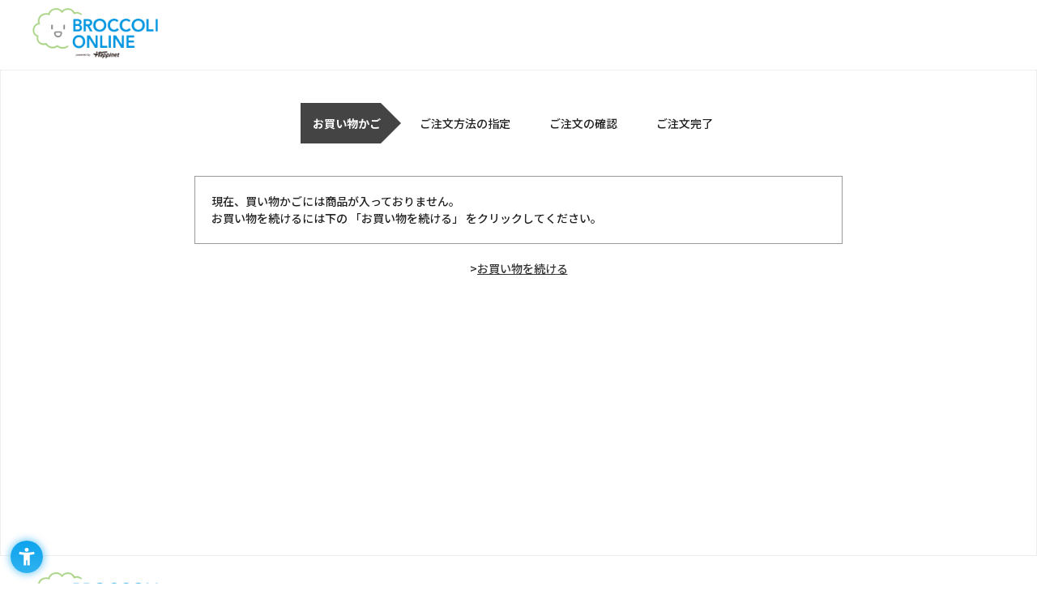

--- FILE ---
content_type: text/plain; charset=utf-8
request_url: https://l.clarity.ms/collect
body_size: 62
content:
EXTRACT 4 {"4":".block-cart--goods-list-item-name"}

--- FILE ---
content_type: application/javascript
request_url: https://broccolionline.jp/js/sys/order_follow_button.js
body_size: 660
content:
var ecblib = ecblib || {};
ecblib.order_follow_button = ecblib.order_follow_button || {};

(function () {
    var _order_follow_button = ecblib.order_follow_button;

    jQuery(document).ready(function () {
        /* 画像読み込み前の暫定設定 */
        if (jQuery('.js-order-center-area').length == 0) return;
        orderFollowButtonUtil.SetFixedHeight();
        jQuery(window).on("scroll", orderFollowButtonUtil.ScrollEvent);
        jQuery(window).trigger('scroll');
    });
    jQuery(window).on('load', function () {
        /* 画像読み込み後の本設定 */
        if (jQuery('.js-order-center-area').length == 0) return;
        orderFollowButtonUtil.SetFixedHeight();
        jQuery(window).trigger('scroll');
    });
    var orderFollowButtonUtil = {
        ScrollEvent: function (e, resized) {
            /* 追従ボタン枠のほうが高さが大きい */
            if (orderFollowButtonUtil.endFixedHeight - orderFollowButtonUtil.startFixedHeight <= orderFollowButtonUtil.sideAreaHeight) return;
            /* 追従可能エリアより上をスクロールしている */
            if (orderFollowButtonUtil.startFixedHeight > jQuery(window).scrollTop()) {
                jQuery(".js-order-side-area").removeClass("order-side-area-fixed order-side-area-end");
                return;
            }
            if (orderFollowButtonUtil.endFixedHeight - orderFollowButtonUtil.sideAreaHeight < jQuery(window).scrollTop()) {
                /* 追従可能エリアより下をスクロールしている */
                if (resized == undefined || resized == false) {
                    orderFollowButtonUtil.SetFixedHeight();
                    orderFollowButtonUtil.ScrollEvent(e, true);
                    return;
                }
                jQuery(".js-order-side-area").removeClass("order-side-area-fixed").addClass('order-side-area-end');
            } else {
                /* 追従可能エリア内をスクロールしている */
                jQuery(".js-order-side-area").removeClass('order-side-area-end').addClass("order-side-area-fixed");
            }
        },
        SetFixedHeight: function () {
            orderFollowButtonUtil.sideAreaHeight = jQuery('.js-order-side-area').height();
            orderFollowButtonUtil.startFixedHeight = jQuery('.js-order-center-area').offset().top - 90;
            orderFollowButtonUtil.endFixedHeight = jQuery('.js-order-center-area').offset().top + jQuery('.js-order-center-area').height() - 90;
        },
        sideAreaHeight: 0,/* 追従エリアの高さ */
        startFixedHeight: 0,/* 追従開始する高さ */
        endFixedHeight: 0     /* 追従終了する高さ */
    };
}());
